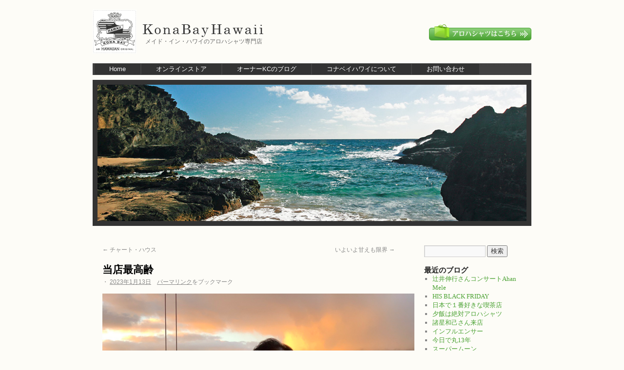

--- FILE ---
content_type: text/html; charset=UTF-8
request_url: https://www.konabayhawaii.com/2023/01/13/8464/
body_size: 9138
content:
<!DOCTYPE html>
<html lang="ja">
<head>
<meta charset="UTF-8" />
<title>当店最高齢 | Kona Bay Hawaii</title>
<link rel="profile" href="https://gmpg.org/xfn/11" />
<link rel="stylesheet" type="text/css" media="all" href="https://www.konabayhawaii.com/blog/wp-content/themes/kbhi2010/style.css" />
<link rel="pingback" href="https://www.konabayhawaii.com/blog/xmlrpc.php" />
<meta name='robots' content='max-image-preview:large' />
	<style>img:is([sizes="auto" i], [sizes^="auto," i]) { contain-intrinsic-size: 3000px 1500px }</style>
	<link rel='dns-prefetch' href='//challenges.cloudflare.com' />
<link rel="alternate" type="application/rss+xml" title="Kona Bay Hawaii &raquo; フィード" href="https://www.konabayhawaii.com/feed/" />
<link rel="alternate" type="application/rss+xml" title="Kona Bay Hawaii &raquo; コメントフィード" href="https://www.konabayhawaii.com/comments/feed/" />
<script type="text/javascript">
/* <![CDATA[ */
window._wpemojiSettings = {"baseUrl":"https:\/\/s.w.org\/images\/core\/emoji\/16.0.1\/72x72\/","ext":".png","svgUrl":"https:\/\/s.w.org\/images\/core\/emoji\/16.0.1\/svg\/","svgExt":".svg","source":{"concatemoji":"https:\/\/www.konabayhawaii.com\/blog\/wp-includes\/js\/wp-emoji-release.min.js?ver=6.8.3"}};
/*! This file is auto-generated */
!function(s,n){var o,i,e;function c(e){try{var t={supportTests:e,timestamp:(new Date).valueOf()};sessionStorage.setItem(o,JSON.stringify(t))}catch(e){}}function p(e,t,n){e.clearRect(0,0,e.canvas.width,e.canvas.height),e.fillText(t,0,0);var t=new Uint32Array(e.getImageData(0,0,e.canvas.width,e.canvas.height).data),a=(e.clearRect(0,0,e.canvas.width,e.canvas.height),e.fillText(n,0,0),new Uint32Array(e.getImageData(0,0,e.canvas.width,e.canvas.height).data));return t.every(function(e,t){return e===a[t]})}function u(e,t){e.clearRect(0,0,e.canvas.width,e.canvas.height),e.fillText(t,0,0);for(var n=e.getImageData(16,16,1,1),a=0;a<n.data.length;a++)if(0!==n.data[a])return!1;return!0}function f(e,t,n,a){switch(t){case"flag":return n(e,"\ud83c\udff3\ufe0f\u200d\u26a7\ufe0f","\ud83c\udff3\ufe0f\u200b\u26a7\ufe0f")?!1:!n(e,"\ud83c\udde8\ud83c\uddf6","\ud83c\udde8\u200b\ud83c\uddf6")&&!n(e,"\ud83c\udff4\udb40\udc67\udb40\udc62\udb40\udc65\udb40\udc6e\udb40\udc67\udb40\udc7f","\ud83c\udff4\u200b\udb40\udc67\u200b\udb40\udc62\u200b\udb40\udc65\u200b\udb40\udc6e\u200b\udb40\udc67\u200b\udb40\udc7f");case"emoji":return!a(e,"\ud83e\udedf")}return!1}function g(e,t,n,a){var r="undefined"!=typeof WorkerGlobalScope&&self instanceof WorkerGlobalScope?new OffscreenCanvas(300,150):s.createElement("canvas"),o=r.getContext("2d",{willReadFrequently:!0}),i=(o.textBaseline="top",o.font="600 32px Arial",{});return e.forEach(function(e){i[e]=t(o,e,n,a)}),i}function t(e){var t=s.createElement("script");t.src=e,t.defer=!0,s.head.appendChild(t)}"undefined"!=typeof Promise&&(o="wpEmojiSettingsSupports",i=["flag","emoji"],n.supports={everything:!0,everythingExceptFlag:!0},e=new Promise(function(e){s.addEventListener("DOMContentLoaded",e,{once:!0})}),new Promise(function(t){var n=function(){try{var e=JSON.parse(sessionStorage.getItem(o));if("object"==typeof e&&"number"==typeof e.timestamp&&(new Date).valueOf()<e.timestamp+604800&&"object"==typeof e.supportTests)return e.supportTests}catch(e){}return null}();if(!n){if("undefined"!=typeof Worker&&"undefined"!=typeof OffscreenCanvas&&"undefined"!=typeof URL&&URL.createObjectURL&&"undefined"!=typeof Blob)try{var e="postMessage("+g.toString()+"("+[JSON.stringify(i),f.toString(),p.toString(),u.toString()].join(",")+"));",a=new Blob([e],{type:"text/javascript"}),r=new Worker(URL.createObjectURL(a),{name:"wpTestEmojiSupports"});return void(r.onmessage=function(e){c(n=e.data),r.terminate(),t(n)})}catch(e){}c(n=g(i,f,p,u))}t(n)}).then(function(e){for(var t in e)n.supports[t]=e[t],n.supports.everything=n.supports.everything&&n.supports[t],"flag"!==t&&(n.supports.everythingExceptFlag=n.supports.everythingExceptFlag&&n.supports[t]);n.supports.everythingExceptFlag=n.supports.everythingExceptFlag&&!n.supports.flag,n.DOMReady=!1,n.readyCallback=function(){n.DOMReady=!0}}).then(function(){return e}).then(function(){var e;n.supports.everything||(n.readyCallback(),(e=n.source||{}).concatemoji?t(e.concatemoji):e.wpemoji&&e.twemoji&&(t(e.twemoji),t(e.wpemoji)))}))}((window,document),window._wpemojiSettings);
/* ]]> */
</script>
<style id='wp-emoji-styles-inline-css' type='text/css'>

	img.wp-smiley, img.emoji {
		display: inline !important;
		border: none !important;
		box-shadow: none !important;
		height: 1em !important;
		width: 1em !important;
		margin: 0 0.07em !important;
		vertical-align: -0.1em !important;
		background: none !important;
		padding: 0 !important;
	}
</style>
<link rel='stylesheet' id='wp-block-library-css' href='https://www.konabayhawaii.com/blog/wp-includes/css/dist/block-library/style.min.css?ver=6.8.3' type='text/css' media='all' />
<style id='classic-theme-styles-inline-css' type='text/css'>
/*! This file is auto-generated */
.wp-block-button__link{color:#fff;background-color:#32373c;border-radius:9999px;box-shadow:none;text-decoration:none;padding:calc(.667em + 2px) calc(1.333em + 2px);font-size:1.125em}.wp-block-file__button{background:#32373c;color:#fff;text-decoration:none}
</style>
<style id='global-styles-inline-css' type='text/css'>
:root{--wp--preset--aspect-ratio--square: 1;--wp--preset--aspect-ratio--4-3: 4/3;--wp--preset--aspect-ratio--3-4: 3/4;--wp--preset--aspect-ratio--3-2: 3/2;--wp--preset--aspect-ratio--2-3: 2/3;--wp--preset--aspect-ratio--16-9: 16/9;--wp--preset--aspect-ratio--9-16: 9/16;--wp--preset--color--black: #000000;--wp--preset--color--cyan-bluish-gray: #abb8c3;--wp--preset--color--white: #ffffff;--wp--preset--color--pale-pink: #f78da7;--wp--preset--color--vivid-red: #cf2e2e;--wp--preset--color--luminous-vivid-orange: #ff6900;--wp--preset--color--luminous-vivid-amber: #fcb900;--wp--preset--color--light-green-cyan: #7bdcb5;--wp--preset--color--vivid-green-cyan: #00d084;--wp--preset--color--pale-cyan-blue: #8ed1fc;--wp--preset--color--vivid-cyan-blue: #0693e3;--wp--preset--color--vivid-purple: #9b51e0;--wp--preset--gradient--vivid-cyan-blue-to-vivid-purple: linear-gradient(135deg,rgba(6,147,227,1) 0%,rgb(155,81,224) 100%);--wp--preset--gradient--light-green-cyan-to-vivid-green-cyan: linear-gradient(135deg,rgb(122,220,180) 0%,rgb(0,208,130) 100%);--wp--preset--gradient--luminous-vivid-amber-to-luminous-vivid-orange: linear-gradient(135deg,rgba(252,185,0,1) 0%,rgba(255,105,0,1) 100%);--wp--preset--gradient--luminous-vivid-orange-to-vivid-red: linear-gradient(135deg,rgba(255,105,0,1) 0%,rgb(207,46,46) 100%);--wp--preset--gradient--very-light-gray-to-cyan-bluish-gray: linear-gradient(135deg,rgb(238,238,238) 0%,rgb(169,184,195) 100%);--wp--preset--gradient--cool-to-warm-spectrum: linear-gradient(135deg,rgb(74,234,220) 0%,rgb(151,120,209) 20%,rgb(207,42,186) 40%,rgb(238,44,130) 60%,rgb(251,105,98) 80%,rgb(254,248,76) 100%);--wp--preset--gradient--blush-light-purple: linear-gradient(135deg,rgb(255,206,236) 0%,rgb(152,150,240) 100%);--wp--preset--gradient--blush-bordeaux: linear-gradient(135deg,rgb(254,205,165) 0%,rgb(254,45,45) 50%,rgb(107,0,62) 100%);--wp--preset--gradient--luminous-dusk: linear-gradient(135deg,rgb(255,203,112) 0%,rgb(199,81,192) 50%,rgb(65,88,208) 100%);--wp--preset--gradient--pale-ocean: linear-gradient(135deg,rgb(255,245,203) 0%,rgb(182,227,212) 50%,rgb(51,167,181) 100%);--wp--preset--gradient--electric-grass: linear-gradient(135deg,rgb(202,248,128) 0%,rgb(113,206,126) 100%);--wp--preset--gradient--midnight: linear-gradient(135deg,rgb(2,3,129) 0%,rgb(40,116,252) 100%);--wp--preset--font-size--small: 13px;--wp--preset--font-size--medium: 20px;--wp--preset--font-size--large: 36px;--wp--preset--font-size--x-large: 42px;--wp--preset--spacing--20: 0.44rem;--wp--preset--spacing--30: 0.67rem;--wp--preset--spacing--40: 1rem;--wp--preset--spacing--50: 1.5rem;--wp--preset--spacing--60: 2.25rem;--wp--preset--spacing--70: 3.38rem;--wp--preset--spacing--80: 5.06rem;--wp--preset--shadow--natural: 6px 6px 9px rgba(0, 0, 0, 0.2);--wp--preset--shadow--deep: 12px 12px 50px rgba(0, 0, 0, 0.4);--wp--preset--shadow--sharp: 6px 6px 0px rgba(0, 0, 0, 0.2);--wp--preset--shadow--outlined: 6px 6px 0px -3px rgba(255, 255, 255, 1), 6px 6px rgba(0, 0, 0, 1);--wp--preset--shadow--crisp: 6px 6px 0px rgba(0, 0, 0, 1);}:where(.is-layout-flex){gap: 0.5em;}:where(.is-layout-grid){gap: 0.5em;}body .is-layout-flex{display: flex;}.is-layout-flex{flex-wrap: wrap;align-items: center;}.is-layout-flex > :is(*, div){margin: 0;}body .is-layout-grid{display: grid;}.is-layout-grid > :is(*, div){margin: 0;}:where(.wp-block-columns.is-layout-flex){gap: 2em;}:where(.wp-block-columns.is-layout-grid){gap: 2em;}:where(.wp-block-post-template.is-layout-flex){gap: 1.25em;}:where(.wp-block-post-template.is-layout-grid){gap: 1.25em;}.has-black-color{color: var(--wp--preset--color--black) !important;}.has-cyan-bluish-gray-color{color: var(--wp--preset--color--cyan-bluish-gray) !important;}.has-white-color{color: var(--wp--preset--color--white) !important;}.has-pale-pink-color{color: var(--wp--preset--color--pale-pink) !important;}.has-vivid-red-color{color: var(--wp--preset--color--vivid-red) !important;}.has-luminous-vivid-orange-color{color: var(--wp--preset--color--luminous-vivid-orange) !important;}.has-luminous-vivid-amber-color{color: var(--wp--preset--color--luminous-vivid-amber) !important;}.has-light-green-cyan-color{color: var(--wp--preset--color--light-green-cyan) !important;}.has-vivid-green-cyan-color{color: var(--wp--preset--color--vivid-green-cyan) !important;}.has-pale-cyan-blue-color{color: var(--wp--preset--color--pale-cyan-blue) !important;}.has-vivid-cyan-blue-color{color: var(--wp--preset--color--vivid-cyan-blue) !important;}.has-vivid-purple-color{color: var(--wp--preset--color--vivid-purple) !important;}.has-black-background-color{background-color: var(--wp--preset--color--black) !important;}.has-cyan-bluish-gray-background-color{background-color: var(--wp--preset--color--cyan-bluish-gray) !important;}.has-white-background-color{background-color: var(--wp--preset--color--white) !important;}.has-pale-pink-background-color{background-color: var(--wp--preset--color--pale-pink) !important;}.has-vivid-red-background-color{background-color: var(--wp--preset--color--vivid-red) !important;}.has-luminous-vivid-orange-background-color{background-color: var(--wp--preset--color--luminous-vivid-orange) !important;}.has-luminous-vivid-amber-background-color{background-color: var(--wp--preset--color--luminous-vivid-amber) !important;}.has-light-green-cyan-background-color{background-color: var(--wp--preset--color--light-green-cyan) !important;}.has-vivid-green-cyan-background-color{background-color: var(--wp--preset--color--vivid-green-cyan) !important;}.has-pale-cyan-blue-background-color{background-color: var(--wp--preset--color--pale-cyan-blue) !important;}.has-vivid-cyan-blue-background-color{background-color: var(--wp--preset--color--vivid-cyan-blue) !important;}.has-vivid-purple-background-color{background-color: var(--wp--preset--color--vivid-purple) !important;}.has-black-border-color{border-color: var(--wp--preset--color--black) !important;}.has-cyan-bluish-gray-border-color{border-color: var(--wp--preset--color--cyan-bluish-gray) !important;}.has-white-border-color{border-color: var(--wp--preset--color--white) !important;}.has-pale-pink-border-color{border-color: var(--wp--preset--color--pale-pink) !important;}.has-vivid-red-border-color{border-color: var(--wp--preset--color--vivid-red) !important;}.has-luminous-vivid-orange-border-color{border-color: var(--wp--preset--color--luminous-vivid-orange) !important;}.has-luminous-vivid-amber-border-color{border-color: var(--wp--preset--color--luminous-vivid-amber) !important;}.has-light-green-cyan-border-color{border-color: var(--wp--preset--color--light-green-cyan) !important;}.has-vivid-green-cyan-border-color{border-color: var(--wp--preset--color--vivid-green-cyan) !important;}.has-pale-cyan-blue-border-color{border-color: var(--wp--preset--color--pale-cyan-blue) !important;}.has-vivid-cyan-blue-border-color{border-color: var(--wp--preset--color--vivid-cyan-blue) !important;}.has-vivid-purple-border-color{border-color: var(--wp--preset--color--vivid-purple) !important;}.has-vivid-cyan-blue-to-vivid-purple-gradient-background{background: var(--wp--preset--gradient--vivid-cyan-blue-to-vivid-purple) !important;}.has-light-green-cyan-to-vivid-green-cyan-gradient-background{background: var(--wp--preset--gradient--light-green-cyan-to-vivid-green-cyan) !important;}.has-luminous-vivid-amber-to-luminous-vivid-orange-gradient-background{background: var(--wp--preset--gradient--luminous-vivid-amber-to-luminous-vivid-orange) !important;}.has-luminous-vivid-orange-to-vivid-red-gradient-background{background: var(--wp--preset--gradient--luminous-vivid-orange-to-vivid-red) !important;}.has-very-light-gray-to-cyan-bluish-gray-gradient-background{background: var(--wp--preset--gradient--very-light-gray-to-cyan-bluish-gray) !important;}.has-cool-to-warm-spectrum-gradient-background{background: var(--wp--preset--gradient--cool-to-warm-spectrum) !important;}.has-blush-light-purple-gradient-background{background: var(--wp--preset--gradient--blush-light-purple) !important;}.has-blush-bordeaux-gradient-background{background: var(--wp--preset--gradient--blush-bordeaux) !important;}.has-luminous-dusk-gradient-background{background: var(--wp--preset--gradient--luminous-dusk) !important;}.has-pale-ocean-gradient-background{background: var(--wp--preset--gradient--pale-ocean) !important;}.has-electric-grass-gradient-background{background: var(--wp--preset--gradient--electric-grass) !important;}.has-midnight-gradient-background{background: var(--wp--preset--gradient--midnight) !important;}.has-small-font-size{font-size: var(--wp--preset--font-size--small) !important;}.has-medium-font-size{font-size: var(--wp--preset--font-size--medium) !important;}.has-large-font-size{font-size: var(--wp--preset--font-size--large) !important;}.has-x-large-font-size{font-size: var(--wp--preset--font-size--x-large) !important;}
:where(.wp-block-post-template.is-layout-flex){gap: 1.25em;}:where(.wp-block-post-template.is-layout-grid){gap: 1.25em;}
:where(.wp-block-columns.is-layout-flex){gap: 2em;}:where(.wp-block-columns.is-layout-grid){gap: 2em;}
:root :where(.wp-block-pullquote){font-size: 1.5em;line-height: 1.6;}
</style>
<link rel='stylesheet' id='contact-form-7-css' href='https://www.konabayhawaii.com/blog/wp-content/plugins/contact-form-7/includes/css/styles.css?ver=6.1' type='text/css' media='all' />
<link rel="https://api.w.org/" href="https://www.konabayhawaii.com/wp-json/" /><link rel="alternate" title="JSON" type="application/json" href="https://www.konabayhawaii.com/wp-json/wp/v2/posts/8464" /><link rel="EditURI" type="application/rsd+xml" title="RSD" href="https://www.konabayhawaii.com/blog/xmlrpc.php?rsd" />
<link rel="canonical" href="https://www.konabayhawaii.com/2023/01/13/8464/" />
<link rel='shortlink' href='https://www.konabayhawaii.com/?p=8464' />
<link rel="alternate" title="oEmbed (JSON)" type="application/json+oembed" href="https://www.konabayhawaii.com/wp-json/oembed/1.0/embed?url=https%3A%2F%2Fwww.konabayhawaii.com%2F2023%2F01%2F13%2F8464%2F" />
<link rel="alternate" title="oEmbed (XML)" type="text/xml+oembed" href="https://www.konabayhawaii.com/wp-json/oembed/1.0/embed?url=https%3A%2F%2Fwww.konabayhawaii.com%2F2023%2F01%2F13%2F8464%2F&#038;format=xml" />
<!-- Google Tag Manager -->
<script>(function(w,d,s,l,i){w[l]=w[l]||[];w[l].push({'gtm.start':
new Date().getTime(),event:'gtm.js'});var f=d.getElementsByTagName(s)[0],
j=d.createElement(s),dl=l!='dataLayer'?'&l='+l:'';j.async=true;j.src=
'https://www.googletagmanager.com/gtm.js?id='+i+dl;f.parentNode.insertBefore(j,f);
})(window,document,'script','dataLayer','GTM-T8TR97T');</script>
<!-- End Google Tag Manager -->
</head>

<body class="wp-singular post-template-default single single-post postid-8464 single-format-standard wp-theme-kbhi2010">
<!-- Google Tag Manager (noscript) -->
<noscript><iframe src="https://www.googletagmanager.com/ns.html?id=GTM-T8TR97T"
height="0" width="0" style="display:none;visibility:hidden"></iframe></noscript>
<!-- End Google Tag Manager (noscript) -->
<div id="wrapper" class="hfeed">
	<div id="header">
		<div id="masthead">
			<div id="branding" role="banner">
								<div id="site-title">
					<a href="https://www.konabayhawaii.com/" title="トップページへ" rel="home">
					<div id="site-description">メイド・イン・ハワイのアロハシャツ専門店</div>
					<span>Kona Bay Hawaii</span>
					</a>
				</div>
				<a href="/store/" id="to-store"><span>アロハシャツのオンラインストアへ</span></a>
			</div><!-- #branding -->

			<div id="access" role="navigation">
			  				<div class="skip-link screen-reader-text"><a href="#content" title="コンテンツへ移動">コンテンツへ移動</a></div>
								<div class="menu-header"><ul id="menu-gnavi" class="menu"><li id="menu-item-5" class="menu-item menu-item-type-custom menu-item-object-custom menu-item-5"><a href="/">Home</a></li>
<li id="menu-item-6" class="menu-item menu-item-type-custom menu-item-object-custom menu-item-6"><a href="/store/">オンラインストア</a></li>
<li id="menu-item-7" class="menu-item menu-item-type-custom menu-item-object-custom menu-item-7"><a href="/category/blog/">オーナーKCのブログ</a></li>
<li id="menu-item-2377" class="menu-item menu-item-type-post_type menu-item-object-page menu-item-2377"><a href="https://www.konabayhawaii.com/company/">コナベイハワイについて</a></li>
<li id="menu-item-1505" class="menu-item menu-item-type-post_type menu-item-object-page menu-item-1505"><a href="https://www.konabayhawaii.com/contact/">お問い合わせ</a></li>
</ul></div>			</div><!-- #access -->
		
	
											<img src="https://www.konabayhawaii.com/blog/wp-content/uploads/2010/08/photo01.jpg" width="880" height="280" alt="" />
						
		
		</div><!-- #masthead -->
	</div><!-- #header -->

	<div id="main">

		<div id="container">
			<div id="content" role="main">


				<div id="nav-above" class="navigation">
					<div class="nav-previous"><a href="https://www.konabayhawaii.com/2023/01/11/8459/" rel="prev"><span class="meta-nav">&larr;</span> チャート・ハウス</a></div>
					<div class="nav-next"><a href="https://www.konabayhawaii.com/2023/01/14/8468/" rel="next">いよいよ甘えも限界 <span class="meta-nav">&rarr;</span></a></div>
				</div><!-- #nav-above -->

				<div id="post-8464" class="post-8464 post type-post status-publish format-standard hentry category-blog">
					<h1 class="entry-title">当店最高齢</h1>

					<div class="entry-meta">
						<span class="meta-prep">・</span> <a href="https://www.konabayhawaii.com/2023/01/13/8464/" title="6:20 AM" rel="bookmark"><span class="entry-date">2023年1月13日</span></a>　<a href="https://www.konabayhawaii.com/2023/01/13/8464/" title="当店最高齢 へのパーマリンク" rel="bookmark">パーマリンク</a>をブックマーク					</div><!-- .entry-meta -->

					<div class="entry-content">
						<img decoding="async" src="https://www.konabayhawaii.com/blog/wp-content/uploads/2023/01/cRIpY745SlqoqS7i8-_06Q.jpg" /><br />常連様のお母様が、年末からお越しになった。今回ブラウスが欲しいと、購入された。御年90歳。間違いなく、当店の最高齢のお客様である。日本でも、一緒に食事に行かせていただくが、矍鑠とされており、見ている方が何か嬉しくなる。人間長生きはするものだな。
The mother of a regular customer has been visiting us since the end of the year. This time, she bought a blouse she wanted. She is 90 years old. She is definitely our oldest customer. I have had the opportunity to dine with her in Japan, and it makes me happy to see her hale and hearty. It is a good thing that people live so long.
一位老顾客的母亲从年底就开始来了。 这一次，她想要一件上衣，并买了一件。 她已经90岁了。 她绝对是我们最老的顾客。 在日本，我曾有幸与她共进晚餐，但她是如此的精神矍铄，让我看到她就很高兴。 人们活得很久，不是吗？
&#8212;&#8212;&#8212;&#8212;&#8212;&#8212;&#8212;&#8212;&#8212;&#8212;&#8212;&#8212;&#8212;&#8212;&#8212;&#8212;-
&#8212;&#8212;&#8212;&#8212;&#8212;&#8212;&#8212;
【コナベイハワイ公式サイト】
https://www.konabayhawaii.com
#hawaii
#honolulu
#alohashirt
#ハワイ
#ホノルル
#アロハシャツ
#ヴィンテージアロハ
#vintagealoha
#oahu
#オアフ
#manydifferentcountries
#businessdaysandhours
#oldestcustomer
#最高齢のお客様




&#8212;&#8212;&#8212;&#8212;&#8212;&#8212;&#8212;&#8212;&#8212;&#8212;&#8212;&#8212;&#8212;&#8212;&#8212;&#8212;&#8212;&#8212;&#8212;&#8212;&#8212;&#8212;&#8212;&#8212;&#8212;&#8212;&#8212;&#8212;&#8212;&#8212;&#8212;&#8212;&#8211;
【SNS】
Instagram -konabayhawaii
https://www.instagram.com/konabayhawa&#8230;
主にハワイから発信しております。
Facebook &#8211; konabayhawaiistore
https://www.facebook.com/konabayhawaii/











											</div><!-- .entry-content -->


					<!--div class="entry-utility">
						<a href="https://www.konabayhawaii.com/2023/01/13/8464/" title="当店最高齢 へのパーマリンク" rel="bookmark">パーマリンク</a>をブックマーク											</div--><!-- .entry-utility -->
				</div><!-- #post-## -->

				<div id="nav-below" class="navigation">
					<div class="nav-previous"><a href="https://www.konabayhawaii.com/2023/01/11/8459/" rel="prev"><span class="meta-nav">&larr;</span> チャート・ハウス</a></div>
					<div class="nav-next"><a href="https://www.konabayhawaii.com/2023/01/14/8468/" rel="next">いよいよ甘えも限界 <span class="meta-nav">&rarr;</span></a></div>
				</div><!-- #nav-below -->

				
			<div id="comments">


	<p class="nocomments">コメントは受け付けていません。</p>



</div><!-- #comments -->


			</div><!-- #content -->
		</div><!-- #container -->


		<div id="primary" class="widget-area" role="complementary">
			<ul class="xoxo">

<li id="search-2" class="widget-container widget_search"><form role="search" method="get" id="searchform" class="searchform" action="https://www.konabayhawaii.com/">
				<div>
					<label class="screen-reader-text" for="s">検索:</label>
					<input type="text" value="" name="s" id="s" />
					<input type="submit" id="searchsubmit" value="検索" />
				</div>
			</form></li>
		<li id="recent-posts-2" class="widget-container widget_recent_entries">
		<h3 class="widget-title">最近のブログ</h3>
		<ul>
											<li>
					<a href="https://www.konabayhawaii.com/2025/11/25/10925/">辻井伸行さんコンサートAhan Mele</a>
									</li>
											<li>
					<a href="https://www.konabayhawaii.com/2025/11/20/10919/">HIS BLACK FRIDAY</a>
									</li>
											<li>
					<a href="https://www.konabayhawaii.com/2025/11/19/10915/">日本で１番好きな喫茶店</a>
									</li>
											<li>
					<a href="https://www.konabayhawaii.com/2025/11/14/10910/">夕飯は絶対アロハシャツ</a>
									</li>
											<li>
					<a href="https://www.konabayhawaii.com/2025/11/11/10903/">諸星和己さん来店</a>
									</li>
											<li>
					<a href="https://www.konabayhawaii.com/2025/11/10/10899/">インフルエンサー</a>
									</li>
											<li>
					<a href="https://www.konabayhawaii.com/2025/11/08/10893/">今日で丸13年</a>
									</li>
											<li>
					<a href="https://www.konabayhawaii.com/2025/11/05/10886/">スーパームーン</a>
									</li>
											<li>
					<a href="https://www.konabayhawaii.com/2025/11/05/10881/">新婚さん</a>
									</li>
											<li>
					<a href="https://www.konabayhawaii.com/2025/11/03/10876/">修行が足りず</a>
									</li>
					</ul>

		</li><li id="recent-comments-2" class="widget-container widget_recent_comments"><h3 class="widget-title">最近のコメント</h3><ul id="recentcomments"><li class="recentcomments"><a href="https://www.konabayhawaii.com/2017/10/19/4780/#comment-40611">アメカジの雄閉店していた</a> に <span class="comment-author-link">KC</span> より</li><li class="recentcomments"><a href="https://www.konabayhawaii.com/2017/10/19/4780/#comment-40610">アメカジの雄閉店していた</a> に <span class="comment-author-link"><a href="https://kld-magazine.sakura.ne.jp/magazine/needles-sell/" class="url" rel="ugc external nofollow">NEEDLESってどんなブランド？｜ニードルス/ニードルズ &#8211; kld-magazine</a></span> より</li><li class="recentcomments"><a href="https://www.konabayhawaii.com/2024/11/28/10077/#comment-40366">長袖予約販売開始</a> に <span class="comment-author-link">KC</span> より</li><li class="recentcomments"><a href="https://www.konabayhawaii.com/2024/11/28/10077/#comment-40364">長袖予約販売開始</a> に <span class="comment-author-link">大江　勝</span> より</li><li class="recentcomments"><a href="https://www.konabayhawaii.com/2024/11/28/10077/#comment-40363">長袖予約販売開始</a> に <span class="comment-author-link">KC</span> より</li></ul></li><li id="calendar-3" class="widget-container widget_calendar"><div id="calendar_wrap" class="calendar_wrap"><table id="wp-calendar" class="wp-calendar-table">
	<caption>2023年1月</caption>
	<thead>
	<tr>
		<th scope="col" aria-label="日曜日">日</th>
		<th scope="col" aria-label="月曜日">月</th>
		<th scope="col" aria-label="火曜日">火</th>
		<th scope="col" aria-label="水曜日">水</th>
		<th scope="col" aria-label="木曜日">木</th>
		<th scope="col" aria-label="金曜日">金</th>
		<th scope="col" aria-label="土曜日">土</th>
	</tr>
	</thead>
	<tbody>
	<tr><td>1</td><td><a href="https://www.konabayhawaii.com/2023/01/02/" aria-label="2023年1月2日 に投稿を公開">2</a></td><td>3</td><td><a href="https://www.konabayhawaii.com/2023/01/04/" aria-label="2023年1月4日 に投稿を公開">4</a></td><td><a href="https://www.konabayhawaii.com/2023/01/05/" aria-label="2023年1月5日 に投稿を公開">5</a></td><td>6</td><td><a href="https://www.konabayhawaii.com/2023/01/07/" aria-label="2023年1月7日 に投稿を公開">7</a></td>
	</tr>
	<tr>
		<td>8</td><td>9</td><td>10</td><td><a href="https://www.konabayhawaii.com/2023/01/11/" aria-label="2023年1月11日 に投稿を公開">11</a></td><td>12</td><td><a href="https://www.konabayhawaii.com/2023/01/13/" aria-label="2023年1月13日 に投稿を公開">13</a></td><td><a href="https://www.konabayhawaii.com/2023/01/14/" aria-label="2023年1月14日 に投稿を公開">14</a></td>
	</tr>
	<tr>
		<td>15</td><td><a href="https://www.konabayhawaii.com/2023/01/16/" aria-label="2023年1月16日 に投稿を公開">16</a></td><td>17</td><td><a href="https://www.konabayhawaii.com/2023/01/18/" aria-label="2023年1月18日 に投稿を公開">18</a></td><td>19</td><td><a href="https://www.konabayhawaii.com/2023/01/20/" aria-label="2023年1月20日 に投稿を公開">20</a></td><td><a href="https://www.konabayhawaii.com/2023/01/21/" aria-label="2023年1月21日 に投稿を公開">21</a></td>
	</tr>
	<tr>
		<td>22</td><td>23</td><td>24</td><td><a href="https://www.konabayhawaii.com/2023/01/25/" aria-label="2023年1月25日 に投稿を公開">25</a></td><td>26</td><td>27</td><td><a href="https://www.konabayhawaii.com/2023/01/28/" aria-label="2023年1月28日 に投稿を公開">28</a></td>
	</tr>
	<tr>
		<td>29</td><td>30</td><td>31</td>
		<td class="pad" colspan="4">&nbsp;</td>
	</tr>
	</tbody>
	</table><nav aria-label="前と次の月" class="wp-calendar-nav">
		<span class="wp-calendar-nav-prev"><a href="https://www.konabayhawaii.com/2022/12/">&laquo; 12月</a></span>
		<span class="pad">&nbsp;</span>
		<span class="wp-calendar-nav-next"><a href="https://www.konabayhawaii.com/2023/02/">2月 &raquo;</a></span>
	</nav></div></li>			</ul>
		</div><!-- #primary .widget-area -->


		<div class="widget-area">
			<ul id="banner">
								<li><a href="/iron/" class="banner02">アイロンのかけ方</a></li>
				<li><a href="/unitedarrows/" class="banner03">ユナイテッドアローズと夢のコラボ</a></li>
			</ul>
		</div>	</div><!-- #main -->

</div><!-- #wrapper -->



<div id="footer" role="contentinfo">
	<div id="colophon">


		<div id="copyright"><a href="/company/">会社概要</a>｜<a href="/retail/">お取扱店舗</a><br />&copy; 2001-2026 Kona Bay Hawaii, LLC.</div>
	</div><!-- #colophon -->
	
</div><!-- #footer -->

<script type="speculationrules">
{"prefetch":[{"source":"document","where":{"and":[{"href_matches":"\/*"},{"not":{"href_matches":["\/blog\/wp-*.php","\/blog\/wp-admin\/*","\/blog\/wp-content\/uploads\/*","\/blog\/wp-content\/*","\/blog\/wp-content\/plugins\/*","\/blog\/wp-content\/themes\/kbhi2010\/*","\/*\\?(.+)"]}},{"not":{"selector_matches":"a[rel~=\"nofollow\"]"}},{"not":{"selector_matches":".no-prefetch, .no-prefetch a"}}]},"eagerness":"conservative"}]}
</script>
<script type="text/javascript" src="https://www.konabayhawaii.com/blog/wp-includes/js/comment-reply.min.js?ver=6.8.3" id="comment-reply-js" async="async" data-wp-strategy="async"></script>
<script type="text/javascript" src="https://www.konabayhawaii.com/blog/wp-includes/js/dist/hooks.min.js?ver=4d63a3d491d11ffd8ac6" id="wp-hooks-js"></script>
<script type="text/javascript" src="https://www.konabayhawaii.com/blog/wp-includes/js/dist/i18n.min.js?ver=5e580eb46a90c2b997e6" id="wp-i18n-js"></script>
<script type="text/javascript" id="wp-i18n-js-after">
/* <![CDATA[ */
wp.i18n.setLocaleData( { 'text direction\u0004ltr': [ 'ltr' ] } );
/* ]]> */
</script>
<script type="text/javascript" src="https://www.konabayhawaii.com/blog/wp-content/plugins/contact-form-7/includes/swv/js/index.js?ver=6.1" id="swv-js"></script>
<script type="text/javascript" id="contact-form-7-js-translations">
/* <![CDATA[ */
( function( domain, translations ) {
	var localeData = translations.locale_data[ domain ] || translations.locale_data.messages;
	localeData[""].domain = domain;
	wp.i18n.setLocaleData( localeData, domain );
} )( "contact-form-7", {"translation-revision-date":"2025-06-27 09:47:49+0000","generator":"GlotPress\/4.0.1","domain":"messages","locale_data":{"messages":{"":{"domain":"messages","plural-forms":"nplurals=1; plural=0;","lang":"ja_JP"},"This contact form is placed in the wrong place.":["\u3053\u306e\u30b3\u30f3\u30bf\u30af\u30c8\u30d5\u30a9\u30fc\u30e0\u306f\u9593\u9055\u3063\u305f\u4f4d\u7f6e\u306b\u7f6e\u304b\u308c\u3066\u3044\u307e\u3059\u3002"],"Error:":["\u30a8\u30e9\u30fc:"]}},"comment":{"reference":"includes\/js\/index.js"}} );
/* ]]> */
</script>
<script type="text/javascript" id="contact-form-7-js-before">
/* <![CDATA[ */
var wpcf7 = {
    "api": {
        "root": "https:\/\/www.konabayhawaii.com\/wp-json\/",
        "namespace": "contact-form-7\/v1"
    }
};
/* ]]> */
</script>
<script type="text/javascript" src="https://www.konabayhawaii.com/blog/wp-content/plugins/contact-form-7/includes/js/index.js?ver=6.1" id="contact-form-7-js"></script>
<script type="text/javascript" src="https://challenges.cloudflare.com/turnstile/v0/api.js" id="cloudflare-turnstile-js" data-wp-strategy="async"></script>
<script type="text/javascript" id="cloudflare-turnstile-js-after">
/* <![CDATA[ */
document.addEventListener( 'wpcf7submit', e => turnstile.reset() );
/* ]]> */
</script>
<script defer src="https://static.cloudflareinsights.com/beacon.min.js/vcd15cbe7772f49c399c6a5babf22c1241717689176015" integrity="sha512-ZpsOmlRQV6y907TI0dKBHq9Md29nnaEIPlkf84rnaERnq6zvWvPUqr2ft8M1aS28oN72PdrCzSjY4U6VaAw1EQ==" data-cf-beacon='{"version":"2024.11.0","token":"a3a3bbf00339447ea62e7b93fc6163f5","r":1,"server_timing":{"name":{"cfCacheStatus":true,"cfEdge":true,"cfExtPri":true,"cfL4":true,"cfOrigin":true,"cfSpeedBrain":true},"location_startswith":null}}' crossorigin="anonymous"></script>
</body>
</html>
